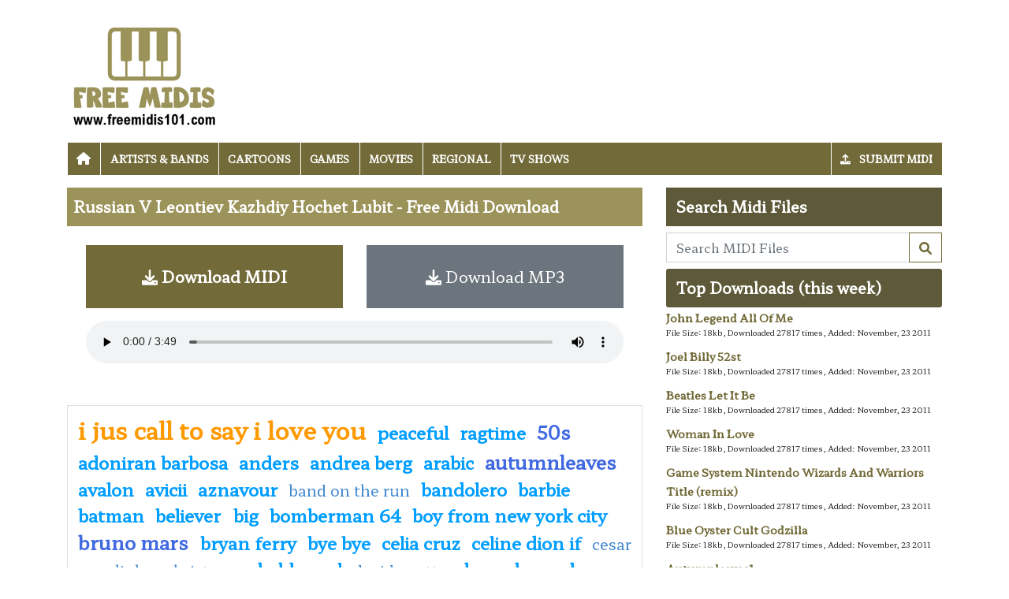

--- FILE ---
content_type: text/html; charset=utf-8
request_url: https://midis101.com/free-midi/86330-russian-v-leontiev-kazhdiy-hochet-lubit
body_size: 4458
content:

<!DOCTYPE html>
<html>
<head>
    <meta charset="utf-8" />
    <meta name="viewport" content="width=device-width, initial-scale=1.0" />
    <title>Russian V Leontiev  Kazhdiy Hochet Lubit midi download - free midi download | Midis101.com</title>
    <meta name="description" content="Midis101.com, high quality midi songs and files to download, largest midi collection on earth" />
    <meta name="keywords" content="Free Midis, Songs, Midi, High Quality, Midis101, Midi Files, Midi Search, Midi Download, Midis Upload, Midi Ringtones, Ringtones" />
    
    
    
        <link rel="stylesheet" href="/css/site.min.css?v=P-nbTpjLuqJPt-YC9BVRDANlk9IGKSOmFvaN7OQf35w" />
    
    
    
    <link rel="stylesheet" href="/themes/midis101/site.css" />

    <script async src="//pagead2.googlesyndication.com/pagead/js/adsbygoogle.js"></script>

</head>
<body>

    
<header>
	<div class="container container-midis">

		<div class="row">
			<div class="col-sm-4"><a href="/"><img src="/themes/midis101/images/midis101_logo.png" class="img-fluid my-3" /></a></div>
			<div class="col-sm-8 d-flex align-items-center">
				        <div class="row">
            <div class="col-12">
                <ins class="adsbygoogle"
     style="display:block"
     data-ad-client="ca-pub-8697291882402972"
     data-ad-slot="1027235442"
     data-ad-format="horizontal"></ins>
            </div>
        </div>

			</div>
		</div>

		<nav class="navbar navbar-dark navbar-expand-md">
			<button class="navbar-toggler" type="button" data-toggle="collapse" data-target="#navbarCollapse"
					aria-controls="navbarCollapse" aria-expanded="false" aria-label="Toggle navigation">
				<span class="navbar-toggler-icon"></span>
			</button>
			<div class="collapse navbar-collapse" id="navbarCollapse">
				<ul class="navbar-nav">
					<li class="nav-item">
						<a class="nav-link" href="/"><i class="fa fa-home"></i></a>
					</li>
						<li class="nav-item">
							<a class="nav-link" href="/category/1/Artists--Bands">Artists &amp; Bands</a>
						</li>
						<li class="nav-item">
							<a class="nav-link" href="/category/4/Cartoons">Cartoons</a>
						</li>
						<li class="nav-item">
							<a class="nav-link" href="/category/3/Games">Games</a>
						</li>
						<li class="nav-item">
							<a class="nav-link" href="/category/2/Movies">Movies</a>
						</li>
						<li class="nav-item">
							<a class="nav-link" href="/category/6/Regional">Regional</a>
						</li>
						<li class="nav-item">
							<a class="nav-link" href="/category/5/TV-Shows">TV Shows</a>
						</li>

				</ul>
				<ul class="nav navbar-nav ml-auto">
                    <li class="nav-item">
                        <a class="nav-link" href="/submit-midi"><span class="fas fa-upload mr-2"></span> Submit Midi</a>
                    </li>

                </ul>

			</div>
		</nav>
	</div>
</header>

    
<div class="container">


	<div class="row mb-2">
		<div class="col-8">
			<h1>Russian V Leontiev  Kazhdiy Hochet Lubit - Free Midi Download</h1>




			<div class="p-4">

				<div class="row">
					<div class="col-6"><a href="/download/86330-russian-v-leontiev-kazhdiy-hochet-lubit" class="btn btn-primary btn-lg btn-block p-4"><i class="fas fa-download"></i> Download MIDI</a></div>
					<div class="col-6"><a href="/play-midi/86330-russian-v-leontiev-kazhdiy-hochet-lubit.mp3" class="btn btn-secondary btn-lg btn-block p-4"><i class="fas fa-download"></i> Download MP3</a></div>
				</div>

				 <audio controls class="w-100 my-3">
				  <source src="/play-midi/86330-russian-v-leontiev-kazhdiy-hochet-lubit.mp3" type="audio/mpeg">
				  Your browser does not support the audio tag.
				</audio> 


			</div>
			        <div class="row">
            <div class="col-12">
                <ins class="adsbygoogle"
     style="display:block"
     data-ad-client="ca-pub-8697291882402972"
     data-ad-slot="1027235442"
     data-ad-format="horizontal"></ins>
            </div>
        </div>

			<div class="my-2"></div>
			    <div class="card">
        <div class="card-body tagcloud">
            <a href="/search/%20i%20jus%20call%20to%20say%20i%20love%20you" class="tagw_1"> i jus call to say i love you</a> 
<a href="/search/%20Peaceful" class="tagw_3"> Peaceful</a> 
<a href="/search/%20ragtime" class="tagw_3"> ragtime</a> 
<a href="/search/50s" class="tagw_2">50s</a> 
<a href="/search/adoniran%20barbosa" class="tagw_3">adoniran barbosa</a> 
<a href="/search/anders" class="tagw_3">anders</a> 
<a href="/search/Andrea%20berg" class="tagw_3">Andrea berg</a> 
<a href="/search/Arabic" class="tagw_3">Arabic</a> 
<a href="/search/autumnleaves" class="tagw_2">autumnleaves</a> 
<a href="/search/Avalon" class="tagw_3">Avalon</a> 
<a href="/search/AVICII" class="tagw_3">AVICII</a> 
<a href="/search/aznavour" class="tagw_3">aznavour</a> 
<a href="/search/band%20on%20the%20run" class="tagw_4">band on the run</a> 
<a href="/search/bandolero" class="tagw_3">bandolero</a> 
<a href="/search/barbie" class="tagw_3">barbie</a> 
<a href="/search/batman" class="tagw_3">batman</a> 
<a href="/search/Believer%20%20" class="tagw_3">Believer  </a> 
<a href="/search/big" class="tagw_3">big</a> 
<a href="/search/bomberman%2064" class="tagw_3">bomberman 64</a> 
<a href="/search/boy%20from%20new%20york%20city" class="tagw_3">boy from new york city</a> 
<a href="/search/Bruno%20mars%20" class="tagw_2">Bruno mars </a> 
<a href="/search/bryan%20ferry" class="tagw_3">bryan ferry</a> 
<a href="/search/BYE%20BYE" class="tagw_3">BYE BYE</a> 
<a href="/search/CELIA%20CRUZ" class="tagw_3">CELIA CRUZ</a> 
<a href="/search/celine%20dion%20if" class="tagw_3">celine dion if</a> 
<a href="/search/cesar%20e%20paulinho" class="tagw_4">cesar e paulinho</a> 
<a href="/search/Christmas%20" class="tagw_4">Christmas </a> 
<a href="/search/DADDY%20COOL" class="tagw_3">DADDY COOL</a> 
<a href="/search/David%20Guetta" class="tagw_4">David Guetta</a> 
<a href="/search/deva" class="tagw_3">deva</a> 
<a href="/search/dewa" class="tagw_3">dewa</a> 
<a href="/search/donne" class="tagw_3">donne</a> 
<a href="/search/Drive%20my%20car" class="tagw_3">Drive my car</a> 
<a href="/search/Dwarf" class="tagw_3">Dwarf</a> 
<a href="/search/elton%20john%20" class="tagw_3">elton john </a> 
<a href="/search/ENNIO%20MORRICONE" class="tagw_3">ENNIO MORRICONE</a> 
<a href="/search/Europa" class="tagw_4">Europa</a> 
<a href="/search/Folk%20Arab" class="tagw_3">Folk Arab</a> 
<a href="/search/FOOTLOOSE" class="tagw_3">FOOTLOOSE</a> 
<a href="/search/GERRY%20RAFFERTY" class="tagw_3">GERRY RAFFERTY</a> 
<a href="/search/gino%20e%20geno" class="tagw_3">gino e geno</a> 
<a href="/search/Giorno" class="tagw_4">Giorno</a> 
<a href="/search/Grease" class="tagw_4">Grease</a> 
<a href="/search/Guilherme%20arantes" class="tagw_4">Guilherme arantes</a> 
<a href="/search/guru" class="tagw_3">guru</a> 
<a href="/search/happy%20birthday" class="tagw_3">happy birthday</a> 
<a href="/search/heavy%20metal" class="tagw_4">heavy metal</a> 
<a href="/search/hotel%20california" class="tagw_3">hotel california</a> 
<a href="/search/Ice%20MC" class="tagw_3">Ice MC</a> 
<a href="/search/if%20you%20leave%20me%20now" class="tagw_3">if you leave me now</a> 
<a href="/search/j%20rock" class="tagw_4">j rock</a> 
<a href="/search/jazz" class="tagw_3">jazz</a> 
<a href="/search/jennifer%20rush" class="tagw_3">jennifer rush</a> 
<a href="/search/Joe%20cocker" class="tagw_3">Joe cocker</a> 
<a href="/search/joni%20mitchell" class="tagw_3">joni mitchell</a> 
<a href="/search/just%20cant%20get%20enough" class="tagw_3">just cant get enough</a> 
<a href="/search/Kanye%20West%20" class="tagw_3">Kanye West </a> 
<a href="/search/Lady%20marmalade%20" class="tagw_4">Lady marmalade </a> 
<a href="/search/lead" class="tagw_3">lead</a> 
<a href="/search/little%20L" class="tagw_4">little L</a> 
<a href="/search/living%20on%20a%20prayer" class="tagw_4">living on a prayer</a> 
<a href="/search/marisa%20monte" class="tagw_4">marisa monte</a> 
<a href="/search/michael%20bublee" class="tagw_4">michael bublee</a> 
<a href="/search/middle%20of%20the%20road" class="tagw_4">middle of the road</a> 
<a href="/search/misty" class="tagw_4">misty</a> 
<a href="/search/morango%20do%20nordeste" class="tagw_4">morango do nordeste</a> 
<a href="/search/mortal%20kombat%20nes" class="tagw_3">mortal kombat nes</a> 
<a href="/search/Oh%20Susanna" class="tagw_3">Oh Susanna</a> 
<a href="/search/oingo" class="tagw_3">oingo</a> 
<a href="/search/opera" class="tagw_3">opera</a> 
<a href="/search/overkill" class="tagw_3">overkill</a> 
<a href="/search/pallet" class="tagw_3">pallet</a> 
<a href="/search/parade" class="tagw_3">parade</a> 
<a href="/search/Paralamas" class="tagw_3">Paralamas</a> 
<a href="/search/PERALES" class="tagw_3">PERALES</a> 
<a href="/search/piano%20bar" class="tagw_2">piano bar</a> 
<a href="/search/pout" class="tagw_3">pout</a> 
<a href="/search/Power" class="tagw_3">Power</a> 
<a href="/search/PRINCE" class="tagw_3">PRINCE</a> 
<a href="/search/PROCOL%20HARUM" class="tagw_4">PROCOL HARUM</a> 
<a href="/search/purple%20rain" class="tagw_3">purple rain</a> 
<a href="/search/quand%20on%20arrive%20en%20ville" class="tagw_3">quand on arrive en ville</a> 
<a href="/search/RANCHERA" class="tagw_3">RANCHERA</a> 
<a href="/search/Rick%20%20e%20Renner" class="tagw_4">Rick  e Renner</a> 
<a href="/search/ride" class="tagw_4">ride</a> 
<a href="/search/Ringo" class="tagw_3">Ringo</a> 
<a href="/search/RUNAWAY%20TRAIN" class="tagw_3">RUNAWAY TRAIN</a> 
<a href="/search/Saving%20all%20my%20love" class="tagw_3">Saving all my love</a> 
<a href="/search/Slow" class="tagw_3">Slow</a> 
<a href="/search/SNAP" class="tagw_3">SNAP</a> 
<a href="/search/Spider%20Murphy" class="tagw_3">Spider Murphy</a> 
<a href="/search/techno%20trance" class="tagw_3">techno trance</a> 
<a href="/search/The%20Power" class="tagw_3">The Power</a> 
<a href="/search/thomas%20the%20tank%20engine" class="tagw_4">thomas the tank engine</a> 
<a href="/search/Together%20Again" class="tagw_3">Together Again</a> 
<a href="/search/underworld" class="tagw_3">underworld</a> 
<a href="/search/Vangelis" class="tagw_3">Vangelis</a> 
<a href="/search/Vasco%20Rossi%20%20alba%20chiara" class="tagw_4">Vasco Rossi  alba chiara</a> 
<a href="/search/vitava" class="tagw_3">vitava</a> 
<a href="/search/white" class="tagw_4">white</a> 

        </div>
    </div>

		</div>
		<div class="col-4">
			<h3 class="h3-search">Search Midi Files</h3>
<form class="w-100" action="/search" method="post">
	<div class="input-group">
		<input type="text" class="form-control" placeholder="Search MIDI Files" aria-label="Search MIDI Files" aria-describedby="button-addon2" name="search">
		<div class="input-group-append">
			<button class="btn btn-outline-primary" type="submit" id="button-addon2" name="btnSearch" value="1">        <i class="fa fa-search"></i></button>
		</div>

	</div>
</form>
			<div class="my-2"></div>
			        <div class="row">
            <div class="col-12">
                <ins class="adsbygoogle"
     style="display:block"
     data-ad-client="ca-pub-8697291882402972"
     data-ad-slot="1027235442"
     data-ad-format="vertical"></ins>
            </div>
        </div>


			<h2 class="topdownloads">Top Downloads (this week)</h2>
			<div class="midi-list">
					<p class="link"><a href="/free-midi/94666-john-legend-all-of-me">John Legend All Of Me</a></p>
					<p class="info">File Size: 18kb, Downloaded 27817 times, Added: November, 23 2011</p>
					<p class="link"><a href="/free-midi/51035-joel-billy-52st">Joel Billy  52st</a></p>
					<p class="info">File Size: 18kb, Downloaded 27817 times, Added: November, 23 2011</p>
					<p class="link"><a href="/free-midi/39862-beatles-let-it-be">Beatles  Let It Be</a></p>
					<p class="info">File Size: 18kb, Downloaded 27817 times, Added: November, 23 2011</p>
					<p class="link"><a href="/free-midi/463-woman-in-love">Woman In Love</a></p>
					<p class="info">File Size: 18kb, Downloaded 27817 times, Added: November, 23 2011</p>
					<p class="link"><a href="/free-midi/16165-game-system-nintendo-wizards-and-warriors-title-remix">Game System  Nintendo  Wizards And Warriors    Title (remix)</a></p>
					<p class="info">File Size: 18kb, Downloaded 27817 times, Added: November, 23 2011</p>
					<p class="link"><a href="/free-midi/40857-blue-oyster-cult-godzilla">Blue Oyster Cult  Godzilla</a></p>
					<p class="info">File Size: 18kb, Downloaded 27817 times, Added: November, 23 2011</p>
					<p class="link"><a href="/free-midi/21953-autumnleaves1">Autumnleaves1</a></p>
					<p class="info">File Size: 18kb, Downloaded 27817 times, Added: November, 23 2011</p>
					<p class="link"><a href="/free-midi/55286-patricia-kaas-quand-jimmy-dit">Patricia Kaas  Quand Jimmy Dit</a></p>
					<p class="info">File Size: 18kb, Downloaded 27817 times, Added: November, 23 2011</p>
					<p class="link"><a href="/free-midi/73351-italian-conte-paolo-genovakk">Italian Conte Paolo  Genovakk</a></p>
					<p class="info">File Size: 18kb, Downloaded 27817 times, Added: November, 23 2011</p>
					<p class="link"><a href="/free-midi/55495-paulaabdul-vibeology">Paulaabdul  Vibeology</a></p>
					<p class="info">File Size: 18kb, Downloaded 27817 times, Added: November, 23 2011</p>
					<p class="link"><a href="/free-midi/50281-james-brown-i-feel-good">James Brown  I Feel Good</a></p>
					<p class="info">File Size: 18kb, Downloaded 27817 times, Added: November, 23 2011</p>
					<p class="link"><a href="/free-midi/77760-italian-pooh-fotografie">Italian Pooh  Fotografie</a></p>
					<p class="info">File Size: 18kb, Downloaded 27817 times, Added: November, 23 2011</p>
			</div>
		</div>
	</div>


</div>

    
<footer>
    
    <div class="bg-dark1 py-2">
        <div class="container">
            <div class="d-flex justify-content-between align-items-center">
                <div> Copyright © 2026 Midis101.com. All rights reserved.</div>
                <div> <a href="/contactus">Contact Us</a></div>
            </div>

        </div>

    </div>

</footer>
    
        <script src="/js/site.min.js"></script>
    
    
    <script src="/themes/midis101/site.js?v=vld6zHgFZUakjg9QiH_KkjLg618JT8sM5FfeXa3MqDc"></script>
    

    <script>
$(".adsbygoogle").each(function () { (adsbygoogle = window.adsbygoogle || []).push({}); });
</script>

<!-- Default Statcounter code for Midis101.com
http://www.midis101.com -->
<script type="text/javascript">
var sc_project=10664196; 
var sc_invisible=1; 
var sc_security="db021c3f"; 
</script>
<script type="text/javascript"
src="https://www.statcounter.com/counter/counter.js"
async></script>
<noscript><div class="statcounter"><a title="Web Analytics
Made Easy - Statcounter" href="https://statcounter.com/"
target="_blank"><img class="statcounter"
src="https://c.statcounter.com/10664196/0/db021c3f/1/"
alt="Web Analytics Made Easy - Statcounter"
referrerPolicy="no-referrer-when-downgrade"></a></div></noscript>
<!-- End of Statcounter Code -->
    <div class="overlayLoader"></div>
    <div id="ajaxResult"></div>    
<script defer src="https://static.cloudflareinsights.com/beacon.min.js/vcd15cbe7772f49c399c6a5babf22c1241717689176015" integrity="sha512-ZpsOmlRQV6y907TI0dKBHq9Md29nnaEIPlkf84rnaERnq6zvWvPUqr2ft8M1aS28oN72PdrCzSjY4U6VaAw1EQ==" data-cf-beacon='{"version":"2024.11.0","token":"501814a36a4341a28e3e1f7e347e6fd6","r":1,"server_timing":{"name":{"cfCacheStatus":true,"cfEdge":true,"cfExtPri":true,"cfL4":true,"cfOrigin":true,"cfSpeedBrain":true},"location_startswith":null}}' crossorigin="anonymous"></script>
</body>
</html>

--- FILE ---
content_type: text/html; charset=utf-8
request_url: https://www.google.com/recaptcha/api2/aframe
body_size: 267
content:
<!DOCTYPE HTML><html><head><meta http-equiv="content-type" content="text/html; charset=UTF-8"></head><body><script nonce="pbfwXnMJ3ZfFic2NjBnDvw">/** Anti-fraud and anti-abuse applications only. See google.com/recaptcha */ try{var clients={'sodar':'https://pagead2.googlesyndication.com/pagead/sodar?'};window.addEventListener("message",function(a){try{if(a.source===window.parent){var b=JSON.parse(a.data);var c=clients[b['id']];if(c){var d=document.createElement('img');d.src=c+b['params']+'&rc='+(localStorage.getItem("rc::a")?sessionStorage.getItem("rc::b"):"");window.document.body.appendChild(d);sessionStorage.setItem("rc::e",parseInt(sessionStorage.getItem("rc::e")||0)+1);localStorage.setItem("rc::h",'1768731208482');}}}catch(b){}});window.parent.postMessage("_grecaptcha_ready", "*");}catch(b){}</script></body></html>